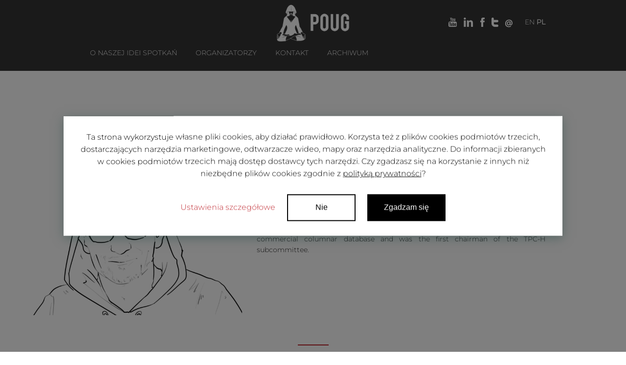

--- FILE ---
content_type: text/html; charset=UTF-8
request_url: https://poug.org/tp/roger-mcnicol/
body_size: 12889
content:
<!DOCTYPE html><html lang="pl-PL" ><head><meta charset="UTF-8" /><link media="all" href="https://poug.org/wp-content/cache/autoptimize/css/autoptimize_b03d37681b8f184795e0a4cf276a8938.css" rel="stylesheet"><title>Roger MacNicol | Poug</title><meta name="facebook-domain-verification" content="ch6gjjvxtdfp6pet3x57p7tw18n7d" /><link rel="pingback" href="https://poug.org/xmlrpc.php" /><link rel="icon" href="https://poug.org/wp-content/themes/ora600/images/favicon.ico" type="image/x-icon"/><meta name='robots' content='max-image-preview:large' /><link rel="alternate" hreflang="en-us" href="https://poug.org/en/tp/roger-mcnicol/" /><link rel="alternate" hreflang="pl-pl" href="https://poug.org/tp/roger-mcnicol/" /><link rel="alternate" hreflang="x-default" href="https://poug.org/tp/roger-mcnicol/" /><link href='https://fonts.gstatic.com' crossorigin='anonymous' rel='preconnect' /><link href='https://ajax.googleapis.com' rel='preconnect' /><link href='https://fonts.googleapis.com' rel='preconnect' /> <script type="text/javascript" src="https://poug.org/wp-includes/js/jquery/jquery.min.js?ver=3.7.1" id="jquery-core-js"></script> <link rel="https://api.w.org/" href="https://poug.org/wp-json/" /><link rel="EditURI" type="application/rsd+xml" title="RSD" href="https://poug.org/xmlrpc.php?rsd" /><meta name="generator" content="WordPress 6.7.4" /><link rel="canonical" href="https://poug.org/tp/roger-mcnicol/" /><link rel='shortlink' href='https://poug.org/?p=1448' /><link rel="alternate" title="oEmbed (JSON)" type="application/json+oembed" href="https://poug.org/wp-json/oembed/1.0/embed?url=https%3A%2F%2Fpoug.org%2Ftp%2Froger-mcnicol%2F" /><link rel="alternate" title="oEmbed (XML)" type="text/xml+oembed" href="https://poug.org/wp-json/oembed/1.0/embed?url=https%3A%2F%2Fpoug.org%2Ftp%2Froger-mcnicol%2F&#038;format=xml" /><meta name="generator" content="WPML ver:4.8.6 stt:1,42;" /><meta name="viewport" content="width=device-width" /> <script src="https://poug.org/wp-content/cache/autoptimize/js/autoptimize_single_af71e73c084534b45bdd06224977b260.js"></script> <script data-noptimize="true">window.cnConfig = {
        path: '/',
        namespace: 'cn',
        cookieName: 'cn-config-v1'
    };</script> <script data-noptimize="true">window.cnUnlocked = [];
    window.dataLayer = window.dataLayer || [];
    function gtag() { dataLayer.push(arguments); }
    var cookieData = document.cookie.split(';').filter(cookie => cookie.indexOf(window.cnConfig.cookieName + '=') > -1);

    if (cookieData && cookieData[0]) {
        cookieData[0] = cookieData[0].replace(window.cnConfig.cookieName + '=', '');
    } else {
        cookieData = [''];
    }

    window.gcmDefaultState = {
        'ad_storage': cookieData[0].indexOf('google') > -1 ? 'granted' : 'denied',
        'ad_personalization': cookieData[0].indexOf('google') > -1 ? 'granted' : 'denied',
        'ad_user_data': cookieData[0].indexOf('google') > -1 ? 'granted' : 'denied',
        'analytics_storage': cookieData[0].indexOf('google') > -1 ? 'granted' : 'denied',
        'personalization_storage': 'granted',
        'functionality_storage': 'granted',
        'security_storage': 'granted'
    };
    gtag('consent', 'default', window.gcmDefaultState);  
    console.log('GCM Default:', JSON.parse(JSON.stringify(window.gcmDefaultState)));

    window.cnUnlockConsentedScript = function (type, scriptLocation, force, forceOnLoad) {
        var cookieData = document.cookie.split(';').filter(cookie => cookie.indexOf(window.cnConfig.cookieName + '=') > -1);

        if (force || (cookieData && cookieData[0])) {
            if (cookieData && cookieData[0]) {
                cookieData[0] = cookieData[0].replace(window.cnConfig.cookieName + '=', '');
            }

            if (force || cookieData[0].indexOf(type) > -1) {
                var scriptsToLoad = document.querySelectorAll('script[type="cookie-consent/' + type + '"]');

                if (!scriptsToLoad.length) {
                    return;
                }

                window.cnUnlocked.push(type);

                for (var i = 0; i < scriptsToLoad.length; i++) {
                    var scriptToLoad = scriptsToLoad[i];
                    var newScript = document.createElement('script');

                    if (scriptToLoad.getAttribute('data-src')) {
                        if (scriptToLoad.getAttribute('onload')) {
                            newScript.setAttribute('onload', scriptToLoad.getAttribute('onload'));
                        }

                        newScript.setAttribute('src', scriptToLoad.getAttribute('data-src'));
                        newScript.setAttribute('id', 'cn-' + type);
                    } else {
                        newScript.text = scriptToLoad.text;
                    }

                    document[scriptLocation].appendChild(newScript);
                }
            }
        }
    };

    window.cnUnlockPlayers = function (forceLoad) {
      var cookieData = document.cookie.split(';').filter(cookie => cookie.indexOf(window.cnConfig.cookieName + '=') > -1);

      if (forceLoad || (cookieData && cookieData[0])) {
        if (cookieData && cookieData[0]) {
          cookieData[0] = cookieData[0].replace(window.cnConfig.cookieName + '=', '');
        }

        if (forceLoad || (cookieData[0].indexOf('players') > -1)) {
          window.cnUnlocked.push('players');
          var ytPlayers = document.querySelectorAll('iframe[data-consent-src]');
          var ytNotices = document.querySelectorAll('.yt-player-cn-info-notice');

          if (ytPlayers.length) {
            for (var i = 0; i < ytPlayers.length; i++) {
              ytPlayers[i].setAttribute('src', ytPlayers[i].getAttribute('data-consent-src'));
              ytPlayers[i].removeAttribute('data-consent-src');
            }
          }

          if (ytNotices.length) {
            for (var i = 0; i < ytNotices.length; i++) {
              ytNotices[i].classList.remove('is-active');
            }
          }
        }
      }
    };

    window.cnUnlockNewsletter = function (forceLoad) {
      var cookieData = document.cookie.split(';').filter(cookie => cookie.indexOf(window.cnConfig.cookieName + '=') > -1);

      if (forceLoad || (cookieData && cookieData[0])) {
        if (cookieData && cookieData[0]) {
          cookieData[0] = cookieData[0].replace(window.cnConfig.cookieName + '=', '');
        }

        if (forceLoad || (cookieData[0].indexOf('newsletter') > -1)) {
          window.cnUnlocked.push('newsletter');
          var fmForms = document.querySelectorAll('iframe[data-fm-consent-src]');
          var fmNotices = document.querySelectorAll('.fm-cn-info-notice');

          if (fmForms.length) {
            for (var i = 0; i < fmForms.length; i++) {
              fmForms[i].setAttribute('src', fmForms[i].getAttribute('data-fm-consent-src'));
              fmForms[i].removeAttribute('data-fm-consent-src');
            }
          }

          if (fmNotices.length) {
            for (var i = 0; i < fmNotices.length; i++) {
              fmNotices[i].classList.remove('is-active');
            }
          }
        }
      }
    };</script>  <script async type="cookie-consent/google" data-src="https://www.googletagmanager.com/gtag/js?id=G-1MN10ZY1PR"></script> <script type="cookie-consent/google" data-noptimize="true">window.dataLayer = window.dataLayer || []; 
			function gtag(){dataLayer.push(arguments);} 
			
			if (
				window.gcmDefaultState.ad_user_data === 'denied' ||
				window.gcmDefaultState.ad_personalization === 'denied' ||
				window.gcmDefaultState.ad_storage === 'denied' ||
				window.gcmDefaultState.analytics_storage === 'denied'
			) {
				gtag('consent', 'update', {
					ad_user_data: 'granted',
					ad_personalization: 'granted',
					ad_storage: 'granted',
					analytics_storage: 'granted'
				});

				console.log('GCM Consent set');
			}
			
			gtag('js', new Date()); 
			gtag('config', 'G-1MN10ZY1PR');</script> <script data-noptimize="true">window.cnUnlockConsentedScript('google', 'head', false);</script>  <script type="cookie-consent/facebook" data-noptimize="true">!function(f,b,e,v,n,t,s){if(f.fbq)return;n=f.fbq=function(){n.callMethod?
		n.callMethod.apply(n,arguments):n.queue.push(arguments)};if(!f._fbq)f._fbq=n;
		n.push=n;n.loaded=!0;n.version='2.0';n.queue=[];t=b.createElement(e);t.async=!0;
		t.src=v;s=b.getElementsByTagName(e)[0];s.parentNode.insertBefore(t,s)}(window,
		document,'script','https://connect.facebook.net/en_US/fbevents.js');
		fbq('init', '302973340138504');
		fbq('track', 'PageView');</script> <script data-noptimize="true">window.cnUnlockConsentedScript('facebook', 'head', false);</script> </head><body class="team-people-template-default single single-team-people postid-1448" ><header class="h2"><div class="row"><div class="small-5 large-6 large-offset-5 large-text-center columns pt10 zindex5"> <a href="https://poug.org"><img src="https://poug.org/wp-content/themes/ora600/images/logo.png" class="site-logo logo" /></a></div><div class="medium-16 columns mmw2"><div class="lang-selector "> <a href="https://poug.org/en/tp/roger-mcnicol/"> en </a> <a href="https://poug.org/tp/roger-mcnicol/" class="active"> pl </a></div><div class="social show-for-large-up"> <a href="https://www.youtube.com/watch?v=EAV_NJfDMbI" target="_blank"><img src="https://poug.org/wp-content/themes/ora600/images/icons/youtube.png" /></a> <a href="https://in.linkedin.com/company/ora-600" target="_blank"><img src="https://poug.org/wp-content/themes/ora600/images/icons/linkedin.png" /></a> <a href="https://www.facebook.com/ora600pl?fref=ts" rel="publisher" target="_blank"><img src="https://poug.org/wp-content/themes/ora600/images/icons/facebook.png" /></a> <a href="https://twitter.com/POUG_ORG" target="_blank"><img src="https://poug.org/wp-content/themes/ora600/images/icons/twitter.png" /></a> <a href="mailto:kstawiarski@ora-600.pl"><img src="https://poug.org/wp-content/themes/ora600/images/icons/mail.png" class="mt5" /></a></div><br class="clear" /><div class="menu-menu-glowne-container"><ul id="menu-menu-glowne" class="main-menu inline-list show-for-large-up mm2"><li id="menu-item-848" class="menu-item menu-item-type-post_type menu-item-object-page menu-item-848"><a href="https://poug.org/o-konferencji/">O naszej idei spotkań</a></li><li id="menu-item-1196" class="menu-item menu-item-type-post_type menu-item-object-page menu-item-1196"><a href="https://poug.org/o-organizatorach/">Organizatorzy</a></li><li id="menu-item-23" class="menu-item menu-item-type-post_type menu-item-object-page menu-item-23"><a href="https://poug.org/kontakt/">Kontakt</a></li><li id="menu-item-575" class="menu-item menu-item-type-post_type menu-item-object-page menu-item-575"><a href="https://poug.org/archiwum/">Archiwum</a></li></ul></div><div class="show-for-large-down hamburger"><div class="line line1"></div><div class="line line2"></div><div class="line line3"></div></div></div></div></header><section class="relative mh500"><div class="mphoto" style="background-image:url('https://poug.org/wp-content/uploads/2018/03/roger-macnicol-777x1024.png')"></div><div class="row" data-equalizer><div class="medium-6 columns h400" data-equalizer-watch></div><div class="medium-10 columns member pt50" data-equalizer-watch><h1 class="text-center bigger">Roger MacNicol</h1><hr /><div class="function text-center uppercase"></div><div class="content text-justify mt40"><p>I have been working in core database internals for 35 years and at Oracle for 12 years. I have worked on the implementations of tables scans, Hybrid Columnar Compression, Exadata Offload, Big Data SQL, and I am part of the In-Memory team. My current role is Software Architect for Exadata (and Big Data SQL) Smart Scan. Before Oracle I was the architect for Sybase IQ Query Engine - the world’s first commercial columnar database and was the first chairman of the TPC-H subcommittee.</p></div><div class="social"></div></div></div></section><div class="row mt40 mb40"><div class="small-16 columns"><hr /></div></div><div class="row mt30 mb100"><div class="small-16 end columns text-center relative transition0"><div class="member-slider"><div class="team-member grayscale"><div class="tm-bg" style="background-image:url('')"></div> <a href="https://poug.org/tp/dawid-dolowy/" class="overlay"><div class="det-wrapper"><div class="name">Dawid Dołowy</div><div class="function"></div></div> </a><div class="social"></div></div><div class="team-member grayscale"><div class="tm-bg" style="background-image:url('')"></div> <a href="https://poug.org/tp/egor-golubkow/" class="overlay"><div class="det-wrapper"><div class="name">Egor Golubkov</div><div class="function"></div></div> </a><div class="social"></div></div><div class="team-member grayscale"><div class="tm-bg" style="background-image:url('https://poug.org/wp-content/uploads/2025/07/Jan-Suchy-212x300.png')"></div> <a href="https://poug.org/tp/jan-suchy/" class="overlay"><div class="det-wrapper"><div class="name">Jan Suchy</div><div class="function"></div></div> </a><div class="social"></div></div><div class="team-member grayscale"><div class="tm-bg" style="background-image:url('https://poug.org/wp-content/uploads/2025/07/Patrycja-Wegrzynowicz-212x300.png')"></div> <a href="https://poug.org/tp/patrycja-wegrzynowicz/" class="overlay"><div class="det-wrapper"><div class="name">Patrycja Węgrzynowicz</div><div class="function"></div></div> </a><div class="social"></div></div><div class="team-member grayscale"><div class="tm-bg" style="background-image:url('')"></div> <a href="https://poug.org/tp/vittorio-cioe/" class="overlay"><div class="det-wrapper"><div class="name">Vittorio Cioe'</div><div class="function"></div></div> </a><div class="social"></div></div><div class="team-member grayscale"><div class="tm-bg" style="background-image:url('')"></div> <a href="https://poug.org/tp/tinatin-balavadze/" class="overlay"><div class="det-wrapper"><div class="name">Tinatin Balavadze</div><div class="function"></div></div> </a><div class="social"></div></div><div class="team-member grayscale"><div class="tm-bg" style="background-image:url('https://poug.org/wp-content/uploads/2025/04/edelwiss-kammermann-212x300.png')"></div> <a href="https://poug.org/tp/edelweiss-kammermann/" class="overlay"><div class="det-wrapper"><div class="name">Edelweiss Kammermann</div><div class="function"></div></div> </a><div class="social"></div></div><div class="team-member grayscale"><div class="tm-bg" style="background-image:url('https://poug.org/wp-content/uploads/2025/04/urh-srecnik-212x300.png')"></div> <a href="https://poug.org/tp/urh-srecnik/" class="overlay"><div class="det-wrapper"><div class="name">Urh Srečnik</div><div class="function"></div></div> </a><div class="social"></div></div><div class="team-member grayscale"><div class="tm-bg" style="background-image:url('https://poug.org/wp-content/uploads/2025/04/dariusz-polanski-212x300.png')"></div> <a href="https://poug.org/tp/dariusz-polanski/" class="overlay"><div class="det-wrapper"><div class="name">Dariusz Polański</div><div class="function"></div></div> </a><div class="social"></div></div><div class="team-member grayscale"><div class="tm-bg" style="background-image:url('https://poug.org/wp-content/uploads/2025/04/david-budac-1-212x300.png')"></div> <a href="https://poug.org/tp/david-budac/" class="overlay"><div class="det-wrapper"><div class="name">David Budáč</div><div class="function"></div></div> </a><div class="social"></div></div><div class="team-member grayscale"><div class="tm-bg" style="background-image:url('https://poug.org/wp-content/uploads/2025/04/dawid-welder-212x300.png')"></div> <a href="https://poug.org/tp/dawid-welder/" class="overlay"><div class="det-wrapper"><div class="name">Dawid Welder</div><div class="function"></div></div> </a><div class="social"></div></div><div class="team-member grayscale"><div class="tm-bg" style="background-image:url('https://poug.org/wp-content/uploads/2025/04/sylwester-dec-212x300.png')"></div> <a href="https://poug.org/tp/sylwester-dac/" class="overlay"><div class="det-wrapper"><div class="name">Sylwester Deć</div><div class="function"></div></div> </a><div class="social"></div></div><div class="team-member grayscale"><div class="tm-bg" style="background-image:url('')"></div> <a href="https://poug.org/tp/dominik-grabinski/" class="overlay"><div class="det-wrapper"><div class="name">Dominik Grabiński</div><div class="function"></div></div> </a><div class="social"></div></div><div class="team-member grayscale"><div class="tm-bg" style="background-image:url('https://poug.org/wp-content/uploads/2024/09/Stanislaw-Kurpiewski-212x300.png')"></div> <a href="https://poug.org/tp/stanislaw-kurpiewski/" class="overlay"><div class="det-wrapper"><div class="name">Stanisław Kurpiewski</div><div class="function"></div></div> </a><div class="social"></div></div><div class="team-member grayscale"><div class="tm-bg" style="background-image:url('https://poug.org/wp-content/uploads/2024/09/Tomasz-Antonik-212x300.png')"></div> <a href="https://poug.org/tp/tomasz-antonik/" class="overlay"><div class="det-wrapper"><div class="name">Tomasz Antonik</div><div class="function"></div></div> </a><div class="social"></div></div><div class="team-member grayscale"><div class="tm-bg" style="background-image:url('https://poug.org/wp-content/uploads/2024/09/Marcin-Stec-212x300.png')"></div> <a href="https://poug.org/tp/marcin-stec/" class="overlay"><div class="det-wrapper"><div class="name">Marcin Steć</div><div class="function"></div></div> </a><div class="social"></div></div><div class="team-member grayscale"><div class="tm-bg" style="background-image:url('')"></div> <a href="https://poug.org/tp/slawek-rysak/" class="overlay"><div class="det-wrapper"><div class="name">Sławek Rysak</div><div class="function"></div></div> </a><div class="social"></div></div><div class="team-member grayscale"><div class="tm-bg" style="background-image:url('')"></div> <a href="https://poug.org/tp/tomasz-zagrajek/" class="overlay"><div class="det-wrapper"><div class="name">Tomasz Zagrajek</div><div class="function"></div></div> </a><div class="social"></div></div><div class="team-member grayscale"><div class="tm-bg" style="background-image:url('')"></div> <a href="https://poug.org/tp/pawel-mastalski/" class="overlay"><div class="det-wrapper"><div class="name">Paweł Mastalski</div><div class="function"></div></div> </a><div class="social"></div></div><div class="team-member grayscale"><div class="tm-bg" style="background-image:url('https://poug.org/wp-content/uploads/2024/06/Grafika_bez_nazwy-38-212x300.png')"></div> <a href="https://poug.org/tp/sinan-petrus-toma/" class="overlay"><div class="det-wrapper"><div class="name">Sinan Petrus Toma</div><div class="function"></div></div> </a><div class="social"></div></div><div class="team-member grayscale"><div class="tm-bg" style="background-image:url('https://poug.org/wp-content/uploads/2024/06/Grafika_bez_nazwy-40-212x300.png')"></div> <a href="https://poug.org/tp/piotr-sajda/" class="overlay"><div class="det-wrapper"><div class="name">Piotr Sajda</div><div class="function"></div></div> </a><div class="social"></div></div><div class="team-member grayscale"><div class="tm-bg" style="background-image:url('https://poug.org/wp-content/uploads/2024/06/Grafika_bez_nazwy-41-212x300.png')"></div> <a href="https://poug.org/tp/piotr-kurzynoga/" class="overlay"><div class="det-wrapper"><div class="name">Piotr Kurzynoga</div><div class="function"></div></div> </a><div class="social"></div></div><div class="team-member grayscale"><div class="tm-bg" style="background-image:url('https://poug.org/wp-content/uploads/2023/11/tomas-kucharzyk-212x300.png')"></div> <a href="https://poug.org/tp/tomas-kucharzyk/" class="overlay"><div class="det-wrapper"><div class="name">Tomáš Kucharzyk</div><div class="function"></div></div> </a><div class="social"></div></div><div class="team-member grayscale"><div class="tm-bg" style="background-image:url('')"></div> <a href="https://poug.org/tp/tomasz-nienartowicz/" class="overlay"><div class="det-wrapper"><div class="name">Tomasz Nienartowicz</div><div class="function"></div></div> </a><div class="social"></div></div><div class="team-member grayscale"><div class="tm-bg" style="background-image:url('https://poug.org/wp-content/uploads/2023/10/Adi-212x300.png')"></div> <a href="https://poug.org/tp/adi-hochmann/" class="overlay"><div class="det-wrapper"><div class="name">Adi Hochmann</div><div class="function"></div></div> </a><div class="social"></div></div><div class="team-member grayscale"><div class="tm-bg" style="background-image:url('https://poug.org/wp-content/uploads/2023/09/Grafika_bez_nazwy-39-212x300.png')"></div> <a href="https://poug.org/tp/christoph-lutz/" class="overlay"><div class="det-wrapper"><div class="name">Christoph Lutz</div><div class="function"></div></div> </a><div class="social"></div></div><div class="team-member grayscale"><div class="tm-bg" style="background-image:url('')"></div> <a href="https://poug.org/tp/mariusz-masewicz/" class="overlay"><div class="det-wrapper"><div class="name">Mariusz Masewicz</div><div class="function"></div></div> </a><div class="social"></div></div><div class="team-member grayscale"><div class="tm-bg" style="background-image:url('https://poug.org/wp-content/uploads/2023/09/Robert-Marz-1-212x300.png')"></div> <a href="https://poug.org/tp/robert-marz-2/" class="overlay"><div class="det-wrapper"><div class="name">Robert Marz</div><div class="function"></div></div> </a><div class="social"></div></div><div class="team-member grayscale"><div class="tm-bg" style="background-image:url('https://poug.org/wp-content/uploads/2023/09/Giliam-Breems-212x300.png')"></div> <a href="https://poug.org/tp/giliam-breems/" class="overlay"><div class="det-wrapper"><div class="name">Giliam Breems</div><div class="function"></div></div> </a><div class="social"></div></div><div class="team-member grayscale"><div class="tm-bg" style="background-image:url('https://poug.org/wp-content/uploads/2023/09/Roy-Swonger-212x300.png')"></div> <a href="https://poug.org/tp/roy-swonger/" class="overlay"><div class="det-wrapper"><div class="name">Roy Swonger</div><div class="function"></div></div> </a><div class="social"></div></div><div class="team-member grayscale"><div class="tm-bg" style="background-image:url('https://poug.org/wp-content/uploads/2023/09/Sébastien-Masson-212x300.png')"></div> <a href="https://poug.org/tp/sebastien-masson/" class="overlay"><div class="det-wrapper"><div class="name">Sébastien Masson</div><div class="function"></div></div> </a><div class="social"></div></div><div class="team-member grayscale"><div class="tm-bg" style="background-image:url('https://poug.org/wp-content/uploads/2023/09/Andrzej-Nowicki-212x300.png')"></div> <a href="https://poug.org/tp/andrzej-nowicki/" class="overlay"><div class="det-wrapper"><div class="name">Andrzej Nowicki</div><div class="function"></div></div> </a><div class="social"></div></div><div class="team-member grayscale"><div class="tm-bg" style="background-image:url('https://poug.org/wp-content/uploads/2023/09/Piotr-Wrzosek-212x300.png')"></div> <a href="https://poug.org/tp/piotr-wrzosek/" class="overlay"><div class="det-wrapper"><div class="name">Piotr Wrzosek</div><div class="function"></div></div> </a><div class="social"></div></div><div class="team-member grayscale"><div class="tm-bg" style="background-image:url('https://poug.org/wp-content/uploads/2023/09/Robert-Marz-212x300.png')"></div> <a href="https://poug.org/tp/robert-marz/" class="overlay"><div class="det-wrapper"><div class="name">Robert Marz</div><div class="function"></div></div> </a><div class="social"></div></div><div class="team-member grayscale"><div class="tm-bg" style="background-image:url('https://poug.org/wp-content/uploads/2023/09/Rafael-Andrade-1-212x300.png')"></div> <a href="https://poug.org/tp/rafael-andrade/" class="overlay"><div class="det-wrapper"><div class="name">Rafael Andrade</div><div class="function"></div></div> </a><div class="social"></div></div><div class="team-member grayscale"><div class="tm-bg" style="background-image:url('https://poug.org/wp-content/uploads/2023/09/Pawel-Podkul-212x300.png')"></div> <a href="https://poug.org/tp/pawel-podkul/" class="overlay"><div class="det-wrapper"><div class="name">Paweł Podkul</div><div class="function"></div></div> </a><div class="social"></div></div><div class="team-member grayscale"><div class="tm-bg" style="background-image:url('https://poug.org/wp-content/uploads/2023/09/Axel-vom-Stein-212x300.png')"></div> <a href="https://poug.org/tp/axel-vom-stein/" class="overlay"><div class="det-wrapper"><div class="name">Axel vom Stein</div><div class="function"></div></div> </a><div class="social"></div></div><div class="team-member grayscale"><div class="tm-bg" style="background-image:url('https://poug.org/wp-content/uploads/2023/03/Philipp-212x300.png')"></div> <a href="https://poug.org/tp/philipp-salvisberg/" class="overlay"><div class="det-wrapper"><div class="name">Philipp Salvisberg</div><div class="function"></div></div> </a><div class="social"></div></div><div class="team-member grayscale"><div class="tm-bg" style="background-image:url('https://poug.org/wp-content/uploads/2023/03/Martin-klier-rys-212x300.png')"></div> <a href="https://poug.org/tp/martin-klier/" class="overlay"><div class="det-wrapper"><div class="name">Martin Klier</div><div class="function"></div></div> </a><div class="social"></div></div><div class="team-member grayscale"><div class="tm-bg" style="background-image:url('')"></div> <a href="https://poug.org/tp/konrad-slezak/" class="overlay"><div class="det-wrapper"><div class="name">Konrad Slezak</div><div class="function"></div></div> </a><div class="social"></div></div><div class="team-member grayscale"><div class="tm-bg" style="background-image:url('https://poug.org/wp-content/uploads/2022/09/Fernando-212x300.png')"></div> <a href="https://poug.org/tp/fernando-simon/" class="overlay"><div class="det-wrapper"><div class="name">Fernando Simon</div><div class="function"></div></div> </a><div class="social"></div></div><div class="team-member grayscale"><div class="tm-bg" style="background-image:url('https://poug.org/wp-content/uploads/2022/08/Max-Hofer-rys-1-212x300.png')"></div> <a href="https://poug.org/tp/max-hofer/" class="overlay"><div class="det-wrapper"><div class="name">Max Hofer</div><div class="function"></div></div> </a><div class="social"></div></div><div class="team-member grayscale"><div class="tm-bg" style="background-image:url('https://poug.org/wp-content/uploads/2022/08/Michal-Malecki-rys-212x300.png')"></div> <a href="https://poug.org/tp/michal-malecki/" class="overlay"><div class="det-wrapper"><div class="name">Michał Małecki</div><div class="function"></div></div> </a><div class="social"></div></div><div class="team-member grayscale"><div class="tm-bg" style="background-image:url('https://poug.org/wp-content/uploads/2022/07/Chris-Saxon-1-212x300.png')"></div> <a href="https://poug.org/tp/chris-saxon/" class="overlay"><div class="det-wrapper"><div class="name">Chris Saxon</div><div class="function"></div></div> </a><div class="social"></div></div><div class="team-member grayscale"><div class="tm-bg" style="background-image:url('https://poug.org/wp-content/uploads/2022/06/Matheus-Boesing-212x300.png')"></div> <a href="https://poug.org/tp/matheus-boesing/" class="overlay"><div class="det-wrapper"><div class="name">Matheus Boesing</div><div class="function"></div></div> </a><div class="social"></div></div><div class="team-member grayscale"><div class="tm-bg" style="background-image:url('https://poug.org/wp-content/uploads/2022/06/Vidar-212x300.png')"></div> <a href="https://poug.org/tp/vidar-eidissen/" class="overlay"><div class="det-wrapper"><div class="name">Vidar Eidissen</div><div class="function"></div></div> </a><div class="social"></div></div><div class="team-member grayscale"><div class="tm-bg" style="background-image:url('https://poug.org/wp-content/uploads/2022/06/Andrea-Lauri-212x300.png')"></div> <a href="https://poug.org/tp/andrea-lauri/" class="overlay"><div class="det-wrapper"><div class="name">Andrea Lauri</div><div class="function"></div></div> </a><div class="social"></div></div><div class="team-member grayscale"><div class="tm-bg" style="background-image:url('https://poug.org/wp-content/uploads/2022/06/Jakub-Pitera-212x300.png')"></div> <a href="https://poug.org/tp/jakub-pitera/" class="overlay"><div class="det-wrapper"><div class="name">Jakub Pitera</div><div class="function"></div></div> </a><div class="social"></div></div><div class="team-member grayscale"><div class="tm-bg" style="background-image:url('https://poug.org/wp-content/uploads/2022/05/Moritz-Klein-212x300.png')"></div> <a href="https://poug.org/tp/motirz-klein/" class="overlay"><div class="det-wrapper"><div class="name">Moritz Klein</div><div class="function"></div></div> </a><div class="social"></div></div><div class="team-member grayscale"><div class="tm-bg" style="background-image:url('https://poug.org/wp-content/uploads/2022/05/Rishin-Mitra-212x300.png')"></div> <a href="https://poug.org/tp/rishin-mitra/" class="overlay"><div class="det-wrapper"><div class="name">Rishin Mitra</div><div class="function"></div></div> </a><div class="social"></div></div><div class="team-member grayscale"><div class="tm-bg" style="background-image:url('https://poug.org/wp-content/uploads/2022/05/dirk_krautschick-1-212x300.png')"></div> <a href="https://poug.org/tp/dirk/" class="overlay"><div class="det-wrapper"><div class="name">Dirk Krautschick</div><div class="function"></div></div> </a><div class="social"></div></div><div class="team-member grayscale"><div class="tm-bg" style="background-image:url('https://poug.org/wp-content/uploads/2022/05/Jasmin-Fluri-212x300.png')"></div> <a href="https://poug.org/tp/jasmin-fluri/" class="overlay"><div class="det-wrapper"><div class="name">Jasmin Fluri</div><div class="function"></div></div> </a><div class="social"></div></div><div class="team-member grayscale"><div class="tm-bg" style="background-image:url('https://poug.org/wp-content/uploads/2022/05/Daniele-Bocciollini-212x300.png')"></div> <a href="https://poug.org/tp/daniele-bocciolini/" class="overlay"><div class="det-wrapper"><div class="name">Daniele Bocciolini</div><div class="function"></div></div> </a><div class="social"></div></div><div class="team-member grayscale"><div class="tm-bg" style="background-image:url('')"></div> <a href="https://poug.org/tp/lukasz-kosiciarz/" class="overlay"><div class="det-wrapper"><div class="name">Łukasz Kosiciarz</div><div class="function"></div></div> </a><div class="social"></div></div><div class="team-member grayscale"><div class="tm-bg" style="background-image:url('')"></div> <a href="https://poug.org/tp/rafal-grzegorczyk/" class="overlay"><div class="det-wrapper"><div class="name">Rafał Grzegorczyk</div><div class="function"></div></div> </a><div class="social"></div></div><div class="team-member grayscale"><div class="tm-bg" style="background-image:url('')"></div> <a href="https://poug.org/tp/steven-feuerstein/" class="overlay"><div class="det-wrapper"><div class="name">Steven Feuerstein</div><div class="function"></div></div> </a><div class="social"></div></div><div class="team-member grayscale"><div class="tm-bg" style="background-image:url('https://poug.org/wp-content/uploads/2021/05/daniel-overby-hansen-228x300.png')"></div> <a href="https://poug.org/tp/daniel-overby-hansen/" class="overlay"><div class="det-wrapper"><div class="name">Daniel Overby Hansen</div><div class="function"></div></div> </a><div class="social"></div></div><div class="team-member grayscale"><div class="tm-bg" style="background-image:url('https://poug.org/wp-content/uploads/2021/05/andy-colvin-1-228x300.png')"></div> <a href="https://poug.org/tp/andy-colvin/" class="overlay"><div class="det-wrapper"><div class="name">Andy Colvin</div><div class="function"></div></div> </a><div class="social"></div></div><div class="team-member grayscale"><div class="tm-bg" style="background-image:url('https://poug.org/wp-content/uploads/2021/05/anil-228x300.png')"></div> <a href="https://poug.org/tp/anil-nair/" class="overlay"><div class="det-wrapper"><div class="name">Anil Nair</div><div class="function"></div></div> </a><div class="social"></div></div><div class="team-member grayscale"><div class="tm-bg" style="background-image:url('https://poug.org/wp-content/uploads/2021/05/julian-frey-228x300.png')"></div> <a href="https://poug.org/tp/julian-frey/" class="overlay"><div class="det-wrapper"><div class="name">Julian Frey</div><div class="function"></div></div> </a><div class="social"></div></div><div class="team-member grayscale"><div class="tm-bg" style="background-image:url('https://poug.org/wp-content/uploads/2021/05/kai-yu-228x300.png')"></div> <a href="https://poug.org/tp/kai-yu/" class="overlay"><div class="det-wrapper"><div class="name">Kai Yu</div><div class="function"></div></div> </a><div class="social"></div></div><div class="team-member grayscale"><div class="tm-bg" style="background-image:url('https://poug.org/wp-content/uploads/2021/05/Monika-Lewandowska-228x300.png')"></div> <a href="https://poug.org/tp/monika-lewandowska/" class="overlay"><div class="det-wrapper"><div class="name">Monika Lewandowska</div><div class="function"></div></div> </a><div class="social"></div></div><div class="team-member grayscale"><div class="tm-bg" style="background-image:url('https://poug.org/wp-content/uploads/2021/05/stegan-oerli-228x300.png')"></div> <a href="https://poug.org/tp/stefan-oehrli/" class="overlay"><div class="det-wrapper"><div class="name">Stefan Oehrli</div><div class="function"></div></div> </a><div class="social"></div></div><div class="team-member grayscale"><div class="tm-bg" style="background-image:url('')"></div> <a href="https://poug.org/tp/david-kurtz/" class="overlay"><div class="det-wrapper"><div class="name">David Kurtz</div><div class="function"></div></div> </a><div class="social"></div></div><div class="team-member grayscale"><div class="tm-bg" style="background-image:url('https://poug.org/wp-content/uploads/2021/05/hans-viehnmann-228x300.png')"></div> <a href="https://poug.org/tp/hans-viehmann-2/" class="overlay"><div class="det-wrapper"><div class="name">Hans Viehmann</div><div class="function"></div></div> </a><div class="social"></div></div><div class="team-member grayscale"><div class="tm-bg" style="background-image:url('https://poug.org/wp-content/uploads/2021/05/connor-228x300.png')"></div> <a href="https://poug.org/tp/connor-mcdonald/" class="overlay"><div class="det-wrapper"><div class="name">Connor McDonald</div><div class="function"></div></div> </a><div class="social"></div></div><div class="team-member grayscale"><div class="tm-bg" style="background-image:url('')"></div> <a href="https://poug.org/tp/piotr-zajac/" class="overlay"><div class="det-wrapper"><div class="name">Piotr Zając</div><div class="function"></div></div> </a><div class="social"></div></div><div class="team-member grayscale"><div class="tm-bg" style="background-image:url('https://poug.org/wp-content/uploads/2020/09/nial-212x300.png')"></div> <a href="https://poug.org/tp/niall-mc-phillips/" class="overlay"><div class="det-wrapper"><div class="name">Niall Mc Phillips</div><div class="function"></div></div> </a><div class="social"></div></div><div class="team-member grayscale"><div class="tm-bg" style="background-image:url('')"></div> <a href="https://poug.org/tp/hans-jurgen-schonig/" class="overlay"><div class="det-wrapper"><div class="name">Hans-Jürgen Schönig</div><div class="function"></div></div> </a><div class="social"></div></div><div class="team-member grayscale"><div class="tm-bg" style="background-image:url('https://poug.org/wp-content/uploads/2020/09/francesco--228x300.png')"></div> <a href="https://poug.org/tp/francesco-tisiot/" class="overlay"><div class="det-wrapper"><div class="name">Francesco Tisiot</div><div class="function"></div></div> </a><div class="social"></div></div><div class="team-member grayscale"><div class="tm-bg" style="background-image:url('')"></div> <a href="https://poug.org/tp/rodrigo-mufalani/" class="overlay"><div class="det-wrapper"><div class="name">Rodrigo Mufalani</div><div class="function"></div></div> </a><div class="social"></div></div><div class="team-member grayscale"><div class="tm-bg" style="background-image:url('')"></div> <a href="https://poug.org/tp/toon-koppelaars/" class="overlay"><div class="det-wrapper"><div class="name">Toon Koppelaars</div><div class="function"></div></div> </a><div class="social"></div></div><div class="team-member grayscale"><div class="tm-bg" style="background-image:url('https://poug.org/wp-content/uploads/2020/05/Tanel-Poder-212x300.png')"></div> <a href="https://poug.org/tp/tanel-poder/" class="overlay"><div class="det-wrapper"><div class="name">Tanel Põder</div><div class="function"></div></div> </a><div class="social"></div></div><div class="team-member grayscale"><div class="tm-bg" style="background-image:url('')"></div> <a href="https://poug.org/tp/radoslaw-kut/" class="overlay"><div class="det-wrapper"><div class="name">Radosław Kut</div><div class="function"></div></div> </a><div class="social"></div></div><div class="team-member grayscale"><div class="tm-bg" style="background-image:url('')"></div> <a href="https://poug.org/tp/adam-kierzkowski/" class="overlay"><div class="det-wrapper"><div class="name">Adam Kierzkowski</div><div class="function"></div></div> </a><div class="social"></div></div><div class="team-member grayscale"><div class="tm-bg" style="background-image:url('https://poug.org/wp-content/uploads/2019/08/Krzysztof-Łojek-300x300.png')"></div> <a href="https://poug.org/tp/krzyszto/" class="overlay"><div class="det-wrapper"><div class="name">Krzysztof Łojek</div><div class="function"></div></div> </a><div class="social"></div></div><div class="team-member grayscale"><div class="tm-bg" style="background-image:url('https://poug.org/wp-content/uploads/2019/08/Zbigniew-Swoczyna-1-300x300.png')"></div> <a href="https://poug.org/tp/zbigniew-swoczyna/" class="overlay"><div class="det-wrapper"><div class="name">Zbigniew Swoczyna</div><div class="function"></div></div> </a><div class="social"></div></div><div class="team-member grayscale"><div class="tm-bg" style="background-image:url('https://poug.org/wp-content/uploads/2019/08/Olena-Vorovchenko-1-300x300.png')"></div> <a href="https://poug.org/tp/olena-vorovchenko/" class="overlay"><div class="det-wrapper"><div class="name">Olena Vorovchenko</div><div class="function"></div></div> </a><div class="social"></div></div><div class="team-member grayscale"><div class="tm-bg" style="background-image:url('https://poug.org/wp-content/uploads/2019/04/Piipuu-Priit-300x300.png')"></div> <a href="https://poug.org/tp/priit-pipu/" class="overlay"><div class="det-wrapper"><div class="name">Priit Piipuu</div><div class="function"></div></div> </a><div class="social"></div></div><div class="team-member grayscale"><div class="tm-bg" style="background-image:url('https://poug.org/wp-content/uploads/2019/04/bartosz-zieliński-300x300.png')"></div> <a href="https://poug.org/tp/bartosz-zielinski/" class="overlay"><div class="det-wrapper"><div class="name">Bartosz Zielinski</div><div class="function"></div></div> </a><div class="social"></div></div><div class="team-member grayscale"><div class="tm-bg" style="background-image:url('https://poug.org/wp-content/uploads/2019/04/gregg-christman-300x300.png')"></div> <a href="https://poug.org/tp/gregg/" class="overlay"><div class="det-wrapper"><div class="name">Gregg Christman</div><div class="function"></div></div> </a><div class="social"></div></div><div class="team-member grayscale"><div class="tm-bg" style="background-image:url('https://poug.org/wp-content/uploads/2019/04/lothar-flatz-300x300.png')"></div> <a href="https://poug.org/tp/lothar-flatz/" class="overlay"><div class="det-wrapper"><div class="name">Lothar Flatz</div><div class="function"></div></div> </a><div class="social"></div></div><div class="team-member grayscale"><div class="tm-bg" style="background-image:url('https://poug.org/wp-content/uploads/2019/04/Jacek-Gębal--300x300.png')"></div> <a href="https://poug.org/tp/jacek-gebal/" class="overlay"><div class="det-wrapper"><div class="name">Jacek Gębal</div><div class="function"></div></div> </a><div class="social"></div></div><div class="team-member grayscale"><div class="tm-bg" style="background-image:url('https://poug.org/wp-content/uploads/2019/04/jeff-smith-300x300.png')"></div> <a href="https://poug.org/tp/jeff-smith/" class="overlay"><div class="det-wrapper"><div class="name">Jeff Smith</div><div class="function"></div></div> </a><div class="social"></div></div><div class="team-member grayscale"><div class="tm-bg" style="background-image:url('https://poug.org/wp-content/uploads/2019/04/franky-weber-faust-300x300.png')"></div> <a href="https://poug.org/tp/franky-weber/" class="overlay"><div class="det-wrapper"><div class="name">Franky Weber Faust</div><div class="function"></div></div> </a><div class="social"></div></div><div class="team-member grayscale"><div class="tm-bg" style="background-image:url('https://poug.org/wp-content/uploads/2019/04/rodrigo-jorge-300x300.png')"></div> <a href="https://poug.org/tp/rodrigo-jorge/" class="overlay"><div class="det-wrapper"><div class="name">Rodrigo Jorge</div><div class="function"></div></div> </a><div class="social"></div></div><div class="team-member grayscale"><div class="tm-bg" style="background-image:url('https://poug.org/wp-content/uploads/2019/04/elisa-usai-300x300.png')"></div> <a href="https://poug.org/tp/elisa-usai/" class="overlay"><div class="det-wrapper"><div class="name">Elisa Usai</div><div class="function"></div></div> </a><div class="social"></div></div><div class="team-member grayscale"><div class="tm-bg" style="background-image:url('https://poug.org/wp-content/uploads/2019/04/jonas-gassenmeyer-300x300.png')"></div> <a href="https://poug.org/tp/jonas-gassenmeyer/" class="overlay"><div class="det-wrapper"><div class="name">Jonas Gassenmeyer</div><div class="function"></div></div> </a><div class="social"></div></div><div class="team-member grayscale"><div class="tm-bg" style="background-image:url('https://poug.org/wp-content/uploads/2019/04/Flora-Barriele-300x300.png')"></div> <a href="https://poug.org/tp/flora-barielle/" class="overlay"><div class="det-wrapper"><div class="name">Flora Barriele</div><div class="function"></div></div> </a><div class="social"></div></div><div class="team-member grayscale"><div class="tm-bg" style="background-image:url('https://poug.org/wp-content/uploads/2019/04/przemyslaw-potrzasaj-300x300.png')"></div> <a href="https://poug.org/tp/przemyslaw-potrzasaj/" class="overlay"><div class="det-wrapper"><div class="name">Przemysław Potrząsaj</div><div class="function"></div></div> </a><div class="social"></div></div><div class="team-member grayscale"><div class="tm-bg" style="background-image:url('https://poug.org/wp-content/uploads/2019/04/richard-martens-300x300.png')"></div> <a href="https://poug.org/tp/richard-martens/" class="overlay"><div class="det-wrapper"><div class="name">Richard Martens</div><div class="function"></div></div> </a><div class="social"></div></div><div class="team-member grayscale"><div class="tm-bg" style="background-image:url('https://poug.org/wp-content/uploads/2019/04/martin-bach-300x300.png')"></div> <a href="https://poug.org/tp/martin-back/" class="overlay"><div class="det-wrapper"><div class="name">Martin Bach</div><div class="function"></div></div> </a><div class="social"></div></div><div class="team-member grayscale"><div class="tm-bg" style="background-image:url('https://poug.org/wp-content/uploads/2018/08/staniszewski-212x300.png')"></div> <a href="https://poug.org/tp/przemyslaw-staniszewski/" class="overlay"><div class="det-wrapper"><div class="name">Przemysław Staniszewski</div><div class="function"></div></div> </a><div class="social"></div></div><div class="team-member grayscale"><div class="tm-bg" style="background-image:url('')"></div> <a href="https://poug.org/tp/lukasz-klimas/" class="overlay"><div class="det-wrapper"><div class="name">Łukasz Klimas</div><div class="function"></div></div> </a><div class="social"></div></div><div class="team-member grayscale"><div class="tm-bg" style="background-image:url('https://poug.org/wp-content/uploads/2018/04/gianni-ceresa-300x300.png')"></div> <a href="https://poug.org/tp/gianni-caresa/" class="overlay"><div class="det-wrapper"><div class="name">Gianni Ceresa</div><div class="function"></div></div> </a><div class="social"></div></div><div class="team-member grayscale"><div class="tm-bg" style="background-image:url('')"></div> <a href="https://poug.org/tp/michal-wesolowski/" class="overlay"><div class="det-wrapper"><div class="name">Michał Wesołowski</div><div class="function"></div></div> </a><div class="social"></div></div><div class="team-member grayscale"><div class="tm-bg" style="background-image:url('')"></div> <a href="https://poug.org/tp/jan-karremans/" class="overlay"><div class="det-wrapper"><div class="name">Jan Karremans</div><div class="function"></div></div> </a><div class="social"></div></div><div class="team-member grayscale"><div class="tm-bg" style="background-image:url('')"></div> <a href="https://poug.org/tp/hans-viehmann/" class="overlay"><div class="det-wrapper"><div class="name">Hans Viehmann</div><div class="function"></div></div> </a><div class="social"></div></div><div class="team-member grayscale"><div class="tm-bg" style="background-image:url('https://poug.org/wp-content/uploads/2018/03/Grafika_bez_nazwy-37-212x300.png')"></div> <a href="https://poug.org/tp/ilmar-kerm/" class="overlay"><div class="det-wrapper"><div class="name">Ilmar Kerm</div><div class="function"></div></div> </a><div class="social"></div></div><div class="team-member grayscale"><div class="tm-bg" style="background-image:url('https://poug.org/wp-content/uploads/2018/03/frits-hoogland-228x300.png')"></div> <a href="https://poug.org/tp/frits-hoogland/" class="overlay"><div class="det-wrapper"><div class="name">Frits Hoogland</div><div class="function"></div></div> </a><div class="social"></div></div><div class="team-member grayscale"><div class="tm-bg" style="background-image:url('https://poug.org/wp-content/uploads/2018/03/martin-berger-228x300.png')"></div> <a href="https://poug.org/tp/martin-berger/" class="overlay"><div class="det-wrapper"><div class="name">Martin Berger</div><div class="function"></div></div> </a><div class="social"></div></div><div class="team-member grayscale"><div class="tm-bg" style="background-image:url('')"></div> <a href="https://poug.org/tp/patrick-hurley/" class="overlay"><div class="det-wrapper"><div class="name">Patrick Hurley</div><div class="function"></div></div> </a><div class="social"></div></div><div class="team-member grayscale"><div class="tm-bg" style="background-image:url('')"></div> <a href="https://poug.org/tp/ricardo-gonzales/" class="overlay"><div class="det-wrapper"><div class="name">Ricardo Gonzalez</div><div class="function"></div></div> </a><div class="social"></div></div><div class="team-member grayscale"><div class="tm-bg" style="background-image:url('https://poug.org/wp-content/uploads/2018/03/kim-berg-hansen-228x300.png')"></div> <a href="https://poug.org/tp/kim-berg-hansen/" class="overlay"><div class="det-wrapper"><div class="name">Kim Berg Hansen</div><div class="function"></div></div> </a><div class="social"></div></div><div class="team-member grayscale"><div class="tm-bg" style="background-image:url('')"></div> <a href="https://poug.org/tp/bryn-llewellyn/" class="overlay"><div class="det-wrapper"><div class="name">Bryn Llewellyn</div><div class="function"></div></div> </a><div class="social"></div></div><div class="team-member grayscale"><div class="tm-bg" style="background-image:url('https://poug.org/wp-content/uploads/2018/03/chavan-300x300.png')"></div> <a href="https://poug.org/tp/shasank-chavan/" class="overlay"><div class="det-wrapper"><div class="name">Shasank Chavan</div><div class="function"></div></div> </a><div class="social"></div></div><div class="team-member grayscale"><div class="tm-bg" style="background-image:url('')"></div> <a href="https://poug.org/tp/debra-lilley/" class="overlay"><div class="det-wrapper"><div class="name">Debra Lilley</div><div class="function"></div></div> </a><div class="social"></div></div><div class="team-member grayscale"><div class="tm-bg" style="background-image:url('https://poug.org/wp-content/uploads/2018/03/roger-macnicol-228x300.png')"></div> <a href="https://poug.org/tp/roger-mcnicol/" class="overlay"><div class="det-wrapper"><div class="name">Roger MacNicol</div><div class="function"></div></div> </a><div class="social"></div></div><div class="team-member grayscale"><div class="tm-bg" style="background-image:url('https://poug.org/wp-content/uploads/2018/03/mike-dietrich-300x300.png')"></div> <a href="https://poug.org/tp/mike-dietrich/" class="overlay"><div class="det-wrapper"><div class="name">Mike Dietrich</div><div class="function"></div></div> </a><div class="social"></div></div><div class="team-member grayscale"><div class="tm-bg" style="background-image:url('')"></div> <a href="https://poug.org/tp/%f0%9d%95%82%f0%9d%95%96%f0%9d%95%9d%f0%9d%95%9d%f0%9d%95%aa%f0%9d%95%9f-%e2%84%99%f0%9d%95%a0%f0%9d%95%a5%f0%9d%95%8d%f0%9d%95%9a%f0%9d%95%9f-%f0%9d%94%be%f0%9d%95%a0%f0%9d%95%a3%f0%9d%95%9e/" class="overlay"><div class="det-wrapper"><div class="name">Kellyn Pot'Vin-Gorman</div><div class="function"></div></div> </a><div class="social"></div></div><div class="team-member grayscale"><div class="tm-bg" style="background-image:url('https://poug.org/wp-content/uploads/2018/03/ron-ekins-300x300.png')"></div> <a href="https://poug.org/tp/ron-ekins/" class="overlay"><div class="det-wrapper"><div class="name">Ron Ekins</div><div class="function"></div></div> </a><div class="social"></div></div><div class="team-member grayscale"><div class="tm-bg" style="background-image:url('')"></div> <a href="https://poug.org/tp/christian-rokitta/" class="overlay"><div class="det-wrapper"><div class="name">Christian Rokitta</div><div class="function"></div></div> </a><div class="social"></div></div><div class="team-member grayscale"><div class="tm-bg" style="background-image:url('https://poug.org/wp-content/uploads/2018/03/schnider-300x300.png')"></div> <a href="https://poug.org/tp/dani-schnider/" class="overlay"><div class="det-wrapper"><div class="name">Dani Schnider</div><div class="function"></div></div> </a><div class="social"></div></div><div class="team-member grayscale"><div class="tm-bg" style="background-image:url('')"></div> <a href="https://poug.org/tp/pawel-chylinski/" class="overlay"><div class="det-wrapper"><div class="name">Paweł Chyliński</div><div class="function"></div></div> </a><div class="social"></div></div><div class="team-member grayscale"><div class="tm-bg" style="background-image:url('')"></div> <a href="https://poug.org/tp/adam-leszczynski/" class="overlay"><div class="det-wrapper"><div class="name">Adam Leszczyński</div><div class="function"></div></div> </a><div class="social"></div></div><div class="team-member grayscale"><div class="tm-bg" style="background-image:url('')"></div> <a href="https://poug.org/tp/nelson-calero/" class="overlay"><div class="det-wrapper"><div class="name">Nelson Calero</div><div class="function"></div></div> </a><div class="social"></div></div><div class="team-member grayscale"><div class="tm-bg" style="background-image:url('https://poug.org/wp-content/uploads/2018/03/barel-300x300.png')"></div> <a href="https://poug.org/tp/patrick-barel/" class="overlay"><div class="det-wrapper"><div class="name">Patrick Barel</div><div class="function"></div></div> </a><div class="social"></div></div><div class="team-member grayscale"><div class="tm-bg" style="background-image:url('')"></div> <a href="https://poug.org/tp/bartosz-ostrowski/" class="overlay"><div class="det-wrapper"><div class="name">Bartosz Ostrowski</div><div class="function"></div></div> </a><div class="social"></div></div><div class="team-member grayscale"><div class="tm-bg" style="background-image:url('')"></div> <a href="https://poug.org/tp/yves-colin/" class="overlay"><div class="det-wrapper"><div class="name">Yves Colin</div><div class="function"></div></div> </a><div class="social"></div></div><div class="team-member grayscale"><div class="tm-bg" style="background-image:url('')"></div> <a href="https://poug.org/tp/dominic-giles/" class="overlay"><div class="det-wrapper"><div class="name">Dominic Giles</div><div class="function"></div></div> </a><div class="social"></div></div><div class="team-member grayscale"><div class="tm-bg" style="background-image:url('https://poug.org/wp-content/uploads/2018/03/Grafika_bez_nazwy-42-212x300.png')"></div> <a href="https://poug.org/tp/oyvind-isene/" class="overlay"><div class="det-wrapper"><div class="name">Øyvind Isene</div><div class="function"></div></div> </a><div class="social"></div></div><div class="team-member grayscale"><div class="tm-bg" style="background-image:url('')"></div> <a href="https://poug.org/tp/mike-hickwa/" class="overlay"><div class="det-wrapper"><div class="name">Mike Hichwa</div><div class="function"></div></div> </a><div class="social"></div></div><div class="team-member grayscale"><div class="tm-bg" style="background-image:url('')"></div> <a href="https://poug.org/tp/marcin-rydz/" class="overlay"><div class="det-wrapper"><div class="name">Marcin Rydz</div><div class="function"></div></div> </a><div class="social"></div></div><div class="team-member grayscale"><div class="tm-bg" style="background-image:url('https://poug.org/wp-content/uploads/2017/08/Kamil-Stawiarski-212x300.png')"></div> <a href="https://poug.org/tp/kamil-stawiarski/" class="overlay"><div class="det-wrapper"><div class="name">Kamil Stawiarski</div><div class="function"></div></div> </a><div class="social"></div></div><div class="team-member grayscale"><div class="tm-bg" style="background-image:url('https://poug.org/wp-content/uploads/2017/08/Patrick-300x300.png')"></div> <a href="https://poug.org/tp/patrick-jolliffe/" class="overlay"><div class="det-wrapper"><div class="name">Patrick Jolliffe</div><div class="function"></div></div> </a><div class="social"></div></div><div class="team-member grayscale"><div class="tm-bg" style="background-image:url('https://poug.org/wp-content/uploads/2017/08/klabanowski-300x300.png')"></div> <a href="https://poug.org/tp/krzysztof-labanowski/" class="overlay"><div class="det-wrapper"><div class="name">Krzysztof Labanowski</div><div class="function"></div></div> </a><div class="social"></div></div><div class="team-member grayscale"><div class="tm-bg" style="background-image:url('https://poug.org/wp-content/uploads/2016/07/helskyaho-300x300.jpg')"></div> <a href="https://poug.org/tp/heli-helskyaho/" class="overlay"><div class="det-wrapper"><div class="name">Heli Helskyaho</div><div class="function">Oracle ACE Director</div></div> </a><div class="social"></div></div><div class="team-member grayscale"><div class="tm-bg" style="background-image:url('https://poug.org/wp-content/uploads/2017/05/erik-300x300.png')"></div> <a href="https://poug.org/tp/erik-van-roon/" class="overlay"><div class="det-wrapper"><div class="name">Erik van Roon</div><div class="function"></div></div> </a><div class="social"></div></div><div class="team-member grayscale"><div class="tm-bg" style="background-image:url('https://poug.org/wp-content/uploads/2017/04/osborne-300x300.jpg')"></div> <a href="https://poug.org/tp/kerry-osborne/" class="overlay"><div class="det-wrapper"><div class="name">Kerry Osborne</div><div class="function"></div></div> </a><div class="social"></div></div><div class="team-member grayscale"><div class="tm-bg" style="background-image:url('https://poug.org/wp-content/uploads/2017/04/lewis-300x300.jpg')"></div> <a href="https://poug.org/tp/jonathan-lewis/" class="overlay"><div class="det-wrapper"><div class="name">Jonathan Lewis</div><div class="function"></div></div> </a><div class="social"></div></div><div class="team-member grayscale"><div class="tm-bg" style="background-image:url('https://poug.org/wp-content/uploads/2017/04/godfrind-300x300.jpg')"></div> <a href="https://poug.org/tp/albert-godfrind/" class="overlay"><div class="det-wrapper"><div class="name">Albert Godfrind</div><div class="function"></div></div> </a><div class="social"></div></div><div class="team-member grayscale"><div class="tm-bg" style="background-image:url('https://poug.org/wp-content/uploads/2017/04/atil-300x300.jpg')"></div> <a href="https://poug.org/tp/gokhan-atil/" class="overlay"><div class="det-wrapper"><div class="name">Gokhan Atil</div><div class="function"></div></div> </a><div class="social"></div></div><div class="team-member grayscale"><div class="tm-bg" style="background-image:url('https://poug.org/wp-content/uploads/2017/04/deml-300x300.jpg')"></div> <a href="https://poug.org/tp/tobias-deml/" class="overlay"><div class="det-wrapper"><div class="name">Tobias Deml</div><div class="function"></div></div> </a><div class="social"></div></div><div class="team-member grayscale"><div class="tm-bg" style="background-image:url('https://poug.org/wp-content/uploads/2017/04/Akhmadeev-300x300.jpg')"></div> <a href="https://poug.org/tp/timur-akhmadeev/" class="overlay"><div class="det-wrapper"><div class="name">Timur Akhmadeev</div><div class="function"></div></div> </a><div class="social"></div></div><div class="team-member grayscale"><div class="tm-bg" style="background-image:url('https://poug.org/wp-content/uploads/2017/04/dontcheff-300x300.jpg')"></div> <a href="https://poug.org/tp/julian-dontcheff/" class="overlay"><div class="det-wrapper"><div class="name">Julian Dontcheff</div><div class="function"></div></div> </a><div class="social"></div></div><div class="team-member grayscale"><div class="tm-bg" style="background-image:url('https://poug.org/wp-content/uploads/2017/04/hartman-300x300.jpg')"></div> <a href="https://poug.org/tp/roel-hartman/" class="overlay"><div class="det-wrapper"><div class="name">Roel Hartman</div><div class="function"></div></div> </a><div class="social"></div></div><div class="team-member grayscale"><div class="tm-bg" style="background-image:url('https://poug.org/wp-content/uploads/2017/04/lockhard-300x300.jpg')"></div> <a href="https://poug.org/tp/rob-lockard/" class="overlay"><div class="det-wrapper"><div class="name">Rob Lockard</div><div class="function"></div></div> </a><div class="social"></div></div><div class="team-member grayscale"><div class="tm-bg" style="background-image:url('https://poug.org/wp-content/uploads/2017/04/Koehler-300x300.jpg')"></div> <a href="https://poug.org/tp/stefan-koelher/" class="overlay"><div class="det-wrapper"><div class="name">Stefan Koehler</div><div class="function"></div></div> </a><div class="social"></div></div><div class="team-member grayscale"><div class="tm-bg" style="background-image:url('https://poug.org/wp-content/uploads/2017/04/arnhold-300x300.jpg')"></div> <a href="https://poug.org/tp/tobias-arnhold/" class="overlay"><div class="det-wrapper"><div class="name">Tobias Arnhold</div><div class="function"></div></div> </a><div class="social"></div></div><div class="team-member grayscale"><div class="tm-bg" style="background-image:url('https://poug.org/wp-content/uploads/2017/04/Marques-300x300.jpg')"></div> <a href="https://poug.org/tp/luis-marques/" class="overlay"><div class="det-wrapper"><div class="name">Luis Marques</div><div class="function"></div></div> </a><div class="social"></div></div><div class="team-member grayscale"><div class="tm-bg" style="background-image:url('https://poug.org/wp-content/uploads/2017/04/pachot-300x300.jpg')"></div> <a href="https://poug.org/tp/franck-pachot/" class="overlay"><div class="det-wrapper"><div class="name">Franck Pachot</div><div class="function"></div></div> </a><div class="social"></div></div><div class="team-member grayscale"><div class="tm-bg" style="background-image:url('https://poug.org/wp-content/uploads/2017/04/caldara-300x300.jpg')"></div> <a href="https://poug.org/tp/ludovico-caldara/" class="overlay"><div class="det-wrapper"><div class="name">Ludovico Caldara</div><div class="function"></div></div> </a><div class="social"></div></div><div class="team-member grayscale"><div class="tm-bg" style="background-image:url('https://poug.org/wp-content/uploads/2017/04/Grafika_bez_nazwy-44-212x300.png')"></div> <a href="https://poug.org/tp/brendan-tierny/" class="overlay"><div class="det-wrapper"><div class="name">Brendan Tierney</div><div class="function"></div></div> </a><div class="social"></div></div><div class="team-member grayscale"><div class="tm-bg" style="background-image:url('https://poug.org/wp-content/uploads/2017/04/nujiten-300x300.jpg')"></div> <a href="https://poug.org/tp/alex-nuijten/" class="overlay"><div class="det-wrapper"><div class="name">Alex Nuijten</div><div class="function"></div></div> </a><div class="social"></div></div><div class="team-member grayscale"><div class="tm-bg" style="background-image:url('https://poug.org/wp-content/uploads/2017/04/Mahmoud-300x300.jpg')"></div> <a href="https://poug.org/tp/hatem-mahmoud/" class="overlay"><div class="det-wrapper"><div class="name">Hatem Mahmoud</div><div class="function"></div></div> </a><div class="social"></div></div><div class="team-member grayscale"><div class="tm-bg" style="background-image:url('https://poug.org/wp-content/uploads/2016/07/christian-berg-300x300.jpg')"></div> <a href="https://poug.org/tp/christian-berg/" class="overlay"><div class="det-wrapper"><div class="name">Christian Berg</div><div class="function">Oracle ACE Associate</div></div> </a><div class="social"></div></div><div class="team-member grayscale"><div class="tm-bg" style="background-image:url('https://poug.org/wp-content/uploads/2016/07/visser-1-300x300.jpg')"></div> <a href="https://poug.org/tp/piet-de-visser/" class="overlay"><div class="det-wrapper"><div class="name">Piet de Visser</div><div class="function">Oracle ACE</div></div> </a><div class="social"></div></div><div class="team-member grayscale"><div class="tm-bg" style="background-image:url('https://poug.org/wp-content/uploads/2016/07/wildlake-300x300.jpg')"></div> <a href="https://poug.org/tp/martin-widlake/" class="overlay"><div class="det-wrapper"><div class="name">Martin Widlake</div><div class="function">Oracle ACE Director, Oak Table</div></div> </a><div class="social"></div></div><div class="team-member grayscale"><div class="tm-bg" style="background-image:url('https://poug.org/wp-content/uploads/2016/07/heimsath-300x300.jpg')"></div> <a href="https://poug.org/tp/sabine-heimsath/" class="overlay"><div class="det-wrapper"><div class="name">Sabine Heimsath</div><div class="function">Oracle ACE Associate</div></div> </a><div class="social"></div></div><div class="team-member grayscale"><div class="tm-bg" style="background-image:url('https://poug.org/wp-content/uploads/2016/07/tailor-1-300x300.jpg')"></div> <a href="https://poug.org/tp/kiran-tailor/" class="overlay"><div class="det-wrapper"><div class="name">Kiran Tailor</div><div class="function"></div></div> </a><div class="social"></div></div><div class="team-member grayscale"><div class="tm-bg" style="background-image:url('https://poug.org/wp-content/uploads/2016/07/iiarsov-300x300.jpg')"></div> <a href="https://poug.org/tp/ivica-arsov/" class="overlay"><div class="det-wrapper"><div class="name">Ivica Arsov</div><div class="function">Oracle ACE Associate</div></div> </a><div class="social"></div></div><div class="team-member grayscale"><div class="tm-bg" style="background-image:url('https://poug.org/wp-content/uploads/2016/07/Puymbroeack-300x300.jpg')"></div> <a href="https://poug.org/tp/pieter-van-puymbroeck/" class="overlay"><div class="det-wrapper"><div class="name">Pieter Van Puymbroeck</div><div class="function">Senior Oracle DBA</div></div> </a><div class="social"></div></div><div class="team-member grayscale"><div class="tm-bg" style="background-image:url('https://poug.org/wp-content/uploads/2016/07/Senegacnik-300x300.jpg')"></div> <a href="https://poug.org/tp/joze-senegacnik/" class="overlay"><div class="det-wrapper"><div class="name">Jože Senegačnik</div><div class="function">ACE Director, Oak Table</div></div> </a><div class="social"></div></div><div class="team-member grayscale"><div class="tm-bg" style="background-image:url('https://poug.org/wp-content/uploads/2016/07/chandler-1-300x300.jpg')"></div> <a href="https://poug.org/tp/neil-chandler/" class="overlay"><div class="det-wrapper"><div class="name">Neil Chandler</div><div class="function">Oracle ACE</div></div> </a><div class="social"></div></div><div class="team-member grayscale"><div class="tm-bg" style="background-image:url('https://poug.org/wp-content/uploads/2016/07/delphix-300x300.jpg')"></div> <a href="https://poug.org/tp/marcin-przepiorowski/" class="overlay"><div class="det-wrapper"><div class="name">Marcin Przepiorowski</div><div class="function">Oracle ACE</div></div> </a><div class="social"></div></div><div class="team-member grayscale"><div class="tm-bg" style="background-image:url('https://poug.org/wp-content/uploads/2015/05/czuprynski-300x300.jpg')"></div> <a href="https://poug.org/tp/jim-czuprynski/" class="overlay"><div class="det-wrapper"><div class="name">Jim Czuprynski</div><div class="function">Oracle ACE Director</div></div> </a><div class="social"></div></div></div><div id="sl-next2"></div><div id="sl-prev2"></div></div></div><section class="bottom bfooter"><div class="wleft2"></div><div class="wright2"></div><div class="row" data-equalizer><div class="small-16 large-8 columns left contact-data small-text-center medium-text-left" data-equalizer-watch><h4>Zostań sponsorem</h4><p><b>POUG </b>to nie tylko oficjalna społeczność Oracle – to przede wszystkim baza bardzo aktywnych użytkowników, angażujących się w rozwój grupy zarówno podczas samych spotkań, jak i w trakcie przygotowań do nich. Nasz przekaz dociera do blisko 400 osób związanych z bazami danych – od administratorów po deweloperów, od początkujących po ekspertów z wieloletnim doświadczeniem.</p><p><b>Dbamy o to, żeby nasi Partnerzy mieli możliwość zaprezentowania swoich marek i produktów w najlepszej możliwej atmosferze. Chętnie odpowiemy na pytania i rozwiejemy wątpliwości!</b></p></div><div class="small-16 large-8 columns right" data-equalizer-watch><div class="row"><div class="small-16 medium-15 medium-offset-1 columns"><h4>Zgłoszenie</h4><div class="wpcf7 no-js" id="wpcf7-f1786-o1" lang="pl-PL" dir="ltr" data-wpcf7-id="1786"><div class="screen-reader-response"><p role="status" aria-live="polite" aria-atomic="true"></p><ul></ul></div><form action="/tp/roger-mcnicol/#wpcf7-f1786-o1" method="post" class="wpcf7-form init" aria-label="Formularz kontaktowy" novalidate="novalidate" data-status="init"><fieldset class="hidden-fields-container"><input type="hidden" name="_wpcf7" value="1786" /><input type="hidden" name="_wpcf7_version" value="6.1.4" /><input type="hidden" name="_wpcf7_locale" value="pl_PL" /><input type="hidden" name="_wpcf7_unit_tag" value="wpcf7-f1786-o1" /><input type="hidden" name="_wpcf7_container_post" value="0" /><input type="hidden" name="_wpcf7_posted_data_hash" value="" /></fieldset><p><label> Email (wymagane)<br /> <span class="wpcf7-form-control-wrap" data-name="your-email"><input size="40" maxlength="400" class="wpcf7-form-control wpcf7-email wpcf7-validates-as-required wpcf7-text wpcf7-validates-as-email" aria-required="true" aria-invalid="false" value="" type="email" name="your-email" /></span> </label></p><p><label> Firma (wymagane)<br /> <span class="wpcf7-form-control-wrap" data-name="your-cname"><input size="40" maxlength="400" class="wpcf7-form-control wpcf7-text wpcf7-validates-as-required" aria-required="true" aria-invalid="false" value="" type="text" name="your-cname" /></span> </label></p><p><label> Treść zapytania<br /> <span class="wpcf7-form-control-wrap" data-name="your-message"><textarea cols="40" rows="10" maxlength="2000" class="wpcf7-form-control wpcf7-textarea" aria-invalid="false" name="your-message"></textarea></span> </label></p><div class="schowanko"><p><label for="field-topic">Your Password*</label><br /> <input name="your-password" type="password" id="your-password" tabindex="-1" autocomplete="nope" /></p></div><p><span class="wpcf7-form-control-wrap" data-name="acceptance-321"><span class="wpcf7-form-control wpcf7-acceptance"><span class="wpcf7-list-item"><label><input type="checkbox" name="acceptance-321" value="1" aria-invalid="false" /><span class="wpcf7-list-item-label">Tak, zgadzam się na przetwarzanie moich danych osobowych w celu realizacji kontaktu handlowego związanego z treścią przesłanego poprzez formularz zapytania na wskazany przeze mnie adres e-mail. Zostałem/am poinformowany/na, że zgoda może zostać cofnięta w dowolnym momencie. Potwierdzam też, że zapoznałem się z zasadami przetwarzania moich danych określonymi w Polityce Prywatności <a href="https://www.ora-600.pl/polityka-prywatnosci/">LINK</a>. Administratorem danych osobowych jest  „Database Whisperers sp. Z o.o. sp.k.”  z siedzibą pod adresem Al. Jerozolimskie 200, 02-486 Warszawa, e-mail: info@ora-600.pl. Więcej informacji w Polityce Prywatności <a href="/polityka-prywatnosci/">LINK</a>.</span></label></span></span></span></p><p><input class="wpcf7-form-control wpcf7-submit has-spinner" type="submit" value="Wyślij" /></p><div class="wpcf7-response-output" aria-hidden="true"></div></form></div></div></div></div></div></div></section><div class="row mt50 mb50"><div class="small-16 end columns text-center relative transition0"><div class="sponsors-slider"><div><div  class="sponsor-item grayscale greyscale-fade"> <a href="https://www.oracle.com/pl/" target="_blank"> <img src="https://poug.org/wp-content/uploads/2025/07/Oracle_Database_rgb-300x170.png" /> </a></div></div><div><div  class="sponsor-item grayscale greyscale-fade"> <a href="https://pretius.com/pl/uslugi/low-code/" target="_blank"> <img src="https://poug.org/wp-content/uploads/2023/11/pretius-300x300.jpg" /> </a></div></div><div><div  class="sponsor-item grayscale greyscale-fade"> <a href="https://www.mysql.com/" target="_blank"> <img src="https://poug.org/wp-content/uploads/2023/11/MySQL-clr-300x222.png" /> </a></div></div><div><div  class="sponsor-item grayscale greyscale-fade"> <a href="https://www.arrow.com/globalecs/pl/" target="_blank"> <img src="https://poug.org/wp-content/uploads/2015/01/Logo-Arrow-svgRGB-180604-OK.svg" /> </a></div></div><div><div  class="sponsor-item grayscale greyscale-fade"> <a href="https://www.ibm.com/pl-pl/products" target="_blank"> <img src="https://poug.org/wp-content/uploads/2025/09/IBM_Partner_Plus_distributor_mark_pos_black_RGB-300x234.jpg" /> </a></div></div><div><div  class="sponsor-item grayscale greyscale-fade"> <a href="https://www.abakus.si/en/home" target="_blank"> <img src="https://poug.org/wp-content/uploads/2025/07/abakus-293x300.png" /> </a></div></div><div><div  class="sponsor-item grayscale greyscale-fade"> <a href="https://dbvisit.com/" target="_blank"> <img src="https://poug.org/wp-content/uploads/2025/08/Dbvisit-sRGB-Blue-300x126.png" /> </a></div></div><div><div  class="sponsor-item grayscale greyscale-fade"> <img src="" /></div></div></div><div id="sl-next3"></div><div id="sl-prev3"></div></div></div><footer><div class="row"><div class="small-16 columns text-center"><div class="menu-menu-glowne-container"><ul id="menu-menu-glowne-1" class="footer-menu inline-list show-for-medium-up"><li class="menu-item menu-item-type-post_type menu-item-object-page menu-item-848"><a href="https://poug.org/o-konferencji/">O naszej idei spotkań</a></li><li class="menu-item menu-item-type-post_type menu-item-object-page menu-item-1196"><a href="https://poug.org/o-organizatorach/">Organizatorzy</a></li><li class="menu-item menu-item-type-post_type menu-item-object-page menu-item-23"><a href="https://poug.org/kontakt/">Kontakt</a></li><li class="menu-item menu-item-type-post_type menu-item-object-page menu-item-575"><a href="https://poug.org/archiwum/">Archiwum</a></li></ul></div></div></div><div class="row"><div class="small-16 columns text-center copy"><div>2026 &copy; <span>ORA 600</span></div><div><a href="#cookie-settings">🍪 Dostosuj ustawienia cookies</a></div></div></div><div class="row"><div class="small-16 columns text-center copy"><div style="margin-top: 20px;"><a style="font-size: 11px; Color:  #777777;" href="/cookies">Polityka Cookies</a></div><div style="margin-top: 20px;"><a style="font-size: 11px; Color:  #777777;" href="/polityka-prywatnosci">Polityka Prywatności</a></div></div></div></footer><div class="mobile-overlay"><div class="menu-menu-glowne-container"><ul id="menu-menu-glowne-2" class="mobile-menu"><li class="menu-item menu-item-type-post_type menu-item-object-page menu-item-848"><a href="https://poug.org/o-konferencji/">O naszej idei spotkań</a></li><li class="menu-item menu-item-type-post_type menu-item-object-page menu-item-1196"><a href="https://poug.org/o-organizatorach/">Organizatorzy</a></li><li class="menu-item menu-item-type-post_type menu-item-object-page menu-item-23"><a href="https://poug.org/kontakt/">Kontakt</a></li><li class="menu-item menu-item-type-post_type menu-item-object-page menu-item-575"><a href="https://poug.org/archiwum/">Archiwum</a></li></ul></div><div class="social text-center fnone"> <a href="https://www.youtube.com/watch?v=EAV_NJfDMbI"><img src="https://poug.org/wp-content/themes/ora600/images/icons/youtube.png" /></a> <a href="https://in.linkedin.com/company/ora-600"><img src="https://poug.org/wp-content/themes/ora600/images/icons/linkedin.png" /></a> <a href="https://twitter.com/POUG_ORG" target="_blank"><img src="https://poug.org/wp-content/themes/ora600/images/icons/twitter.png" /></a> <a href="mailto:kstawiarski@ora-600.pl"><img src="https://poug.org/wp-content/themes/ora600/images/icons/mail.png" class="mt5" /></a></div></div> <script>document.addEventListener( 'wpcf7mailsent', function( event ) {
    location = 'https://poug.org/dziekujemy-za-zgloszenie/';
}, false );</script> <div class="cn-info is-hidden"><div class="cn-info-wrapper"><div class="cn-info-text"><p>Ta strona wykorzystuje własne pliki cookies, aby działać prawidłowo. Korzysta też z&nbsp;plików cookies podmiotów trzecich, dostarczających narzędzia marketingowe, odtwarzacze wideo, mapy oraz narzędzia analityczne. Do informacji zbieranych w&nbsp;cookies podmiotów trzecich mają dostęp dostawcy tych narzędzi. Czy zgadzasz się na korzystanie z&nbsp;innych niż niezbędne plików cookies zgodnie z&nbsp;<a href="https://poug.org/polityka-prywatnosci/"><u>polityką&nbsp;prywatności</u></a>?</p></div><div class="cn-info-buttons"> <a href="#show-extended" class="cn-info-button-show-extended btn btn-outline btn-small">Ustawienia szczegółowe</a> <a href="#reject-all" class="cn-info-button-reject-all button btn btn-outline btn-small">Nie</a> <a href="#accept-all" class="cn-info-button-accept-all button btn btn-primary btn-small">Zgadzam się</a></div></div></div><div class="cn-info-extended is-hidden"><div class="cn-info-extended-wrapper"><div class="cn-info-extended-text"><p>Jeżeli tutaj zaglądasz, to&nbsp;znak, że&nbsp;cenisz swoją prywatność. Wychodząc naprzeciw Twoim oczekiwaniom, na&nbsp;tej stronie został wdrożony mechanizm, który pozwala Ci&nbsp;kontrolować wykorzystywanie plików cookies oraz innych technologii śledzących.</p><p>Pliki cookies własne wykorzystywane są&nbsp;na tej stronie w&nbsp;celu zapewnienia prawidłowego działania poszczególnych funkcji strony a&nbsp;pliki cookies podmiotów trzecich w&nbsp;celu korzystania z&nbsp;narzędzi zewnętrznych na&nbsp;zasadach opisanych szczegółowo w&nbsp;<a href="https://poug.org/polityka-prywatnosci/"><u>polityce&nbsp;prywatności</u></a>.</p><p>Jeżeli chcesz zaakceptować wszystkie stosowane przez tutaj pliki cookies, kliknij w&nbsp;poniższy przycisk.</p> <a href="#accept-all" class="cn-info-extended-button-accept-all button btn btn-small btn-outline"> Akceptuję wszystkie pliki cookies </a></div><ol class="cn-info-extended-checkboxes"><li class="cn-consent"> <label class="cn-consent-label"> <input 
 type="checkbox"
 class="cn-consent-checkbox"
 data-consent-type="strict"
 checked
 disabled /> <span class="cn-consent-label-text"> Niezbędne pliki cookies </span> </label><p class="cn-consent-description"> Te&nbsp;pliki cookies pozostają zawsze aktywne i&nbsp;nie masz możliwości wyboru w&nbsp;tym zakresie. Są to pliki cookies, dzięki którym w&nbsp;sposób prawidłowy funkcjonują m.in.&nbsp;formularze na&nbsp;stronie oraz mechanizm logowania do&nbsp;konta użytkownika i&nbsp;utrzymywania sesji po&nbsp;zalogowaniu. Ponadto, w&nbsp;plikach cookies własnych zapisywana jest informacja o&nbsp;dokonanych przez Ciebie ustawieniach plików cookies.</p></li><li class="cn-consent"> <label class="cn-consent-label"> <input 
 type="checkbox"
 class="cn-consent-checkbox"
 data-consent-type="google" /> <span class="cn-consent-label-text"> Narzędzia Google </span> </label><p class="cn-consent-description"> Korzystamy z&nbsp;Google Analytics, czyli narzędzia pozwalającego na&nbsp;gromadzenie, przeglądanie i&nbsp;analizę statystyk związanych z&nbsp;aktywnością użytkowników na&nbsp;naszej stronie. Kod śledzący Google Analytics gromadzi informacje na&nbsp;temat Twojej aktywności na&nbsp;naszej stronie, które mogą być przez Google wykorzystywane przy budowaniu Twojego profilu użytkownika. Ponadto, informacje z&nbsp;Google Analytics mogą być wykorzystywane w ustawieniach kampanii reklamowych prowadzonych z&nbsp;wykorzystaniem Google Ads. Jeżeli sobie tego nie życzysz, możesz wyłączyć narzędzia Google.</p></li><li class="cn-consent"> <label class="cn-consent-label"> <input 
 type="checkbox"
 class="cn-consent-checkbox"
 data-consent-type="facebook" /> <span class="cn-consent-label-text"> Narzędzia marketingowe Facebooka </span> </label><p class="cn-consent-description"> Korzystamy z&nbsp;narzędzi marketingowych Facebooka. Dlatego osadziliśmy na stronie skrypty analityczne od Facebooka (Pixel Facebooka), które służą do gromadzenia informacji o Twojej aktywności na tej stronie oraz Twojego adresu IP. Na&nbsp;podstawie tak zgromadzonych informacji Facebook pozwala ustawiać reklamy z&nbsp;zaawansowanymi opcjami targetowania. Jeżeli sobie tego nie życzysz, możesz wyłączyć skrypty analityczne Facebooka.</p></li><li class="cn-consent"> <label class="cn-consent-label"> <input 
 type="checkbox"
 class="cn-consent-checkbox"
 data-consent-type="players" /> <span class="cn-consent-label-text"> Odtwarzacze audio i wideo </span> </label><p class="cn-consent-description"> Na stronie wykorzystujemy multimedia z&nbsp;serwisu YouTube. Odtwarzacze tych multimediów wykorzystują do&nbsp;swojego działania pliki cookies pochodzące od ich dostawcy. Dostawca może uzyskiwać dostęp do informacji gromadzonych w&nbsp;plikach cookies oraz Twojego adresu IP. Informacje te wykorzystywane są w&nbsp;celu zapewnienia prawidłowego działania odtwarzaczy oraz w&nbsp;celach analitycznych. Możesz nie pozwolić na wykorzystanie plików cookies związanych z&nbsp;odtwarzaczami, ale nie będziesz w&nbsp;stanie zobaczyć treści osadzonych jako odtwarzacze multimediów.</p></li><li class="cn-consent"> <label class="cn-consent-label"> <input 
 type="checkbox"
 class="cn-consent-checkbox"
 data-consent-type="maps" /> <span class="cn-consent-label-text"> Google Maps </span> </label><p class="cn-consent-description"> Używamy na stronie Google Maps. Te&nbsp;mapy wykorzystują pliki cookies dostarczane przez dostawcę usługi, aby działały poprawnie. Dostawca usługi może uzyskiwać dostęp do&nbsp;informacji gromadzonych w&nbsp;plikach cookies oraz Twojego adresu&nbsp;IP. Możesz dezaktywować pliki cookie powiązane z&nbsp;mapami, ale jeśli to&nbsp;zrobisz, nie będziesz mógł zobaczyć map na&nbsp;naszej stronie internetowej.</p></li><li class="cn-consent"> <label class="cn-consent-label"> <input 
 type="checkbox"
 class="cn-consent-checkbox"
 data-consent-type="newsletter" /> <span class="cn-consent-label-text"> Newsletter </span> </label><p class="cn-consent-description"> Osadziliśmy na stronie formularz pozwalający Ci&nbsp;zapisać się do&nbsp;naszego newslettera. Formularz wykorzystuje do&nbsp;swojego prawidłowego działania pliki cookies pochodzące od&nbsp;dostawcy systemu newsletterowego FreshMail. Dostawca może uzyskiwać dostęp do&nbsp;informacji gromadzonych w&nbsp;plikach cookies. Możesz wyłączyć pliki cookies związane z&nbsp;formularzem, ale w takiej sytuacji nie będziesz w stanie zapisać się do newslettera.</p></li></ol></div><div class="cn-info-extended-buttons"> <a href="#close" class="cn-info-extended-button-close-without-save button btn btn-small btn-outline"> Nie teraz </a> <a href="#save-consent" class="cn-info-extended-button-save-consent button btn btn-small btn-primary"> Zapisz moje ustawienia </a></div></div> <script type="text/javascript" src="https://poug.org/wp-includes/js/dist/hooks.min.js?ver=4d63a3d491d11ffd8ac6" id="wp-hooks-js"></script> <script type="text/javascript" src="https://poug.org/wp-includes/js/dist/i18n.min.js?ver=5e580eb46a90c2b997e6" id="wp-i18n-js"></script> <script type="text/javascript" id="wp-i18n-js-after">wp.i18n.setLocaleData( { 'text direction\u0004ltr': [ 'ltr' ] } );</script> <script type="text/javascript" id="contact-form-7-js-translations">( function( domain, translations ) {
	var localeData = translations.locale_data[ domain ] || translations.locale_data.messages;
	localeData[""].domain = domain;
	wp.i18n.setLocaleData( localeData, domain );
} )( "contact-form-7", {"translation-revision-date":"2025-12-11 12:03:49+0000","generator":"GlotPress\/4.0.3","domain":"messages","locale_data":{"messages":{"":{"domain":"messages","plural-forms":"nplurals=3; plural=(n == 1) ? 0 : ((n % 10 >= 2 && n % 10 <= 4 && (n % 100 < 12 || n % 100 > 14)) ? 1 : 2);","lang":"pl"},"This contact form is placed in the wrong place.":["Ten formularz kontaktowy zosta\u0142 umieszczony w niew\u0142a\u015bciwym miejscu."],"Error:":["B\u0142\u0105d:"]}},"comment":{"reference":"includes\/js\/index.js"}} );</script> <script type="text/javascript" id="contact-form-7-js-before">var wpcf7 = {
    "api": {
        "root": "https:\/\/poug.org\/wp-json\/",
        "namespace": "contact-form-7\/v1"
    },
    "cached": 1
};</script> <script data-noptimize="true">var src = 'https://poug.org/wp-content/themes/ora600';</script> <script type="cookie-consent/maps" data-src="https://maps.googleapis.com/maps/api/js?key=AIzaSyDIn8wod_kNEFzAiL5XEfaJ4-4v0Rfw1jY&callback=poug_maps_activation"></script> <script type="cookie-consent/maps" data-src="https://poug.org/wp-content/themes/ora600/js/gmaps.min.js"></script> <script data-noptimize="true">window.cnUnlockConsentedScript('maps', 'body', false);</script> <script defer src="https://poug.org/wp-content/cache/autoptimize/js/autoptimize_a9bc5465892893f886a4734a61232aa2.js"></script></body></html>

--- FILE ---
content_type: image/svg+xml
request_url: https://poug.org/wp-content/uploads/2015/01/Logo-Arrow-svgRGB-180604-OK.svg
body_size: 541
content:
<?xml version="1.0" encoding="UTF-8"?>
<!DOCTYPE svg PUBLIC "-//W3C//DTD SVG 1.1//EN" "http://www.w3.org/Graphics/SVG/1.1/DTD/svg11.dtd">
<!-- Creator: CorelDRAW X7 -->
<svg xmlns="http://www.w3.org/2000/svg" xml:space="preserve" width="3841px" height="825px" version="1.1" style="shape-rendering:geometricPrecision; text-rendering:geometricPrecision; image-rendering:optimizeQuality; fill-rule:evenodd; clip-rule:evenodd"
viewBox="0 0 3846 826"
 xmlns:xlink="http://www.w3.org/1999/xlink">
 <defs>
  <style type="text/css">
   <![CDATA[
    .fil0 {fill:#2B2A29;fill-rule:nonzero}
   ]]>
  </style>
 </defs>
 <g id="Warstwa_x0020_1">
  <metadata id="CorelCorpID_0Corel-Layer"/>
  <g id="_645566896">
   <path class="fil0" d="M68 826l0 0c-5,0 -11,-1 -16,-2 -36,-9 -59,-45 -50,-82l163 -678c7,-30 35,-52 66,-52l185 0c31,0 59,22 66,52l148 614 107 0 0 -598c0,-37 30,-68 67,-68l339 0c38,0 68,31 68,68l0 309 158 289 64 0 0 -598c0,-37 30,-68 68,-68l339 0c37,0 68,31 68,68l0 309 157 289 465 0 0 -395c0,-37 31,-67 68,-67 38,0 68,30 68,67l0 463c0,37 -30,68 -68,68l-573 0c-25,0 -48,-14 -60,-36l-185 -339c-5,-10 -8,-21 -8,-32l0 -259 -203 0 0 598c0,37 -31,68 -68,68l-173 0c-24,0 -47,-14 -59,-36l-185 -339c-6,-10 -8,-21 -8,-32l0 -259 -204 0 0 598c0,37 -30,68 -68,68l-228 0c-31,0 -58,-22 -66,-52l-147 -614 -79 0 -150 626c-8,31 -36,52 -66,52z"/>
   <path class="fil0" d="M3646 814l-148 0c-32,0 -60,-23 -66,-55l-119 -611 -18 0 -119 611c-6,32 -34,55 -66,55l-148 0c-33,0 -60,-23 -67,-55l-118 -611 -524 0 0 394c0,38 -30,68 -68,68 -37,0 -68,-30 -68,-68l0 -462c0,-37 31,-68 68,-68l647 0c33,0 61,23 67,55l119 611 36 0 119 -611c6,-32 34,-55 66,-55l130 0c32,0 60,23 66,55l119 611 36 0 121 -623c8,-37 43,-61 80,-54 31,6 54,33 55,64l0 5c0,4 -1,7 -1,11l-132 678c-6,32 -34,55 -67,55z"/>
  </g>
 </g>
</svg>
